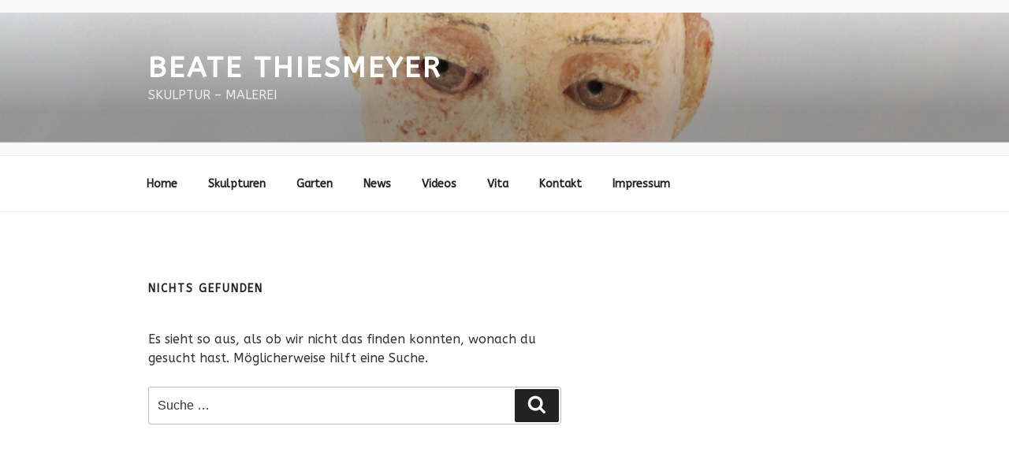

--- FILE ---
content_type: text/css;charset=UTF-8
request_url: https://beatethiesmeyer.de/?sccss=1&ver=6.1.1
body_size: 304
content:
/* Enter Your Custom CSS Here */
#spider_popup_wrap .fa {

                font-size: 30px !important;

                padding: 10px !important;

}

.entry-title { display:none; } Seitentitel ausblenden

.site-info {display:none;}


Linie über widgets entfernen

.widget.widget-title { border-top: 0; }   

.widget {
	border-top: 0px;}
  
  
  
.site-info { display: none !important; }  
  